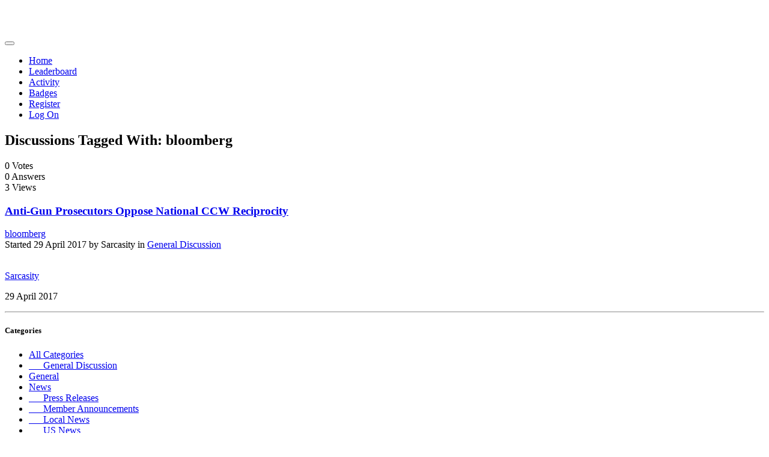

--- FILE ---
content_type: text/html; charset=utf-8
request_url: https://www.ctcarry.com/Forum/tagged/bloomberg
body_size: 5931
content:
<!DOCTYPE html>
<html lang="en">
<head>
  <meta charset="utf-8">
  <meta name="viewport" content="width=device-width, initial-scale=1.0">
  <title>Discussions Tagged With: bloomberg</title>
  <meta name="description">
  <link href="/Forum/tagged/bloomberg" rel="canonical">
  <link rel="stylesheet" type="text/css" href="/Forum/content/cache/combined_CTC_F08EDCE68D751436CAD7A822741C6AE1.css">
  <style type="text/css">
        body {
            padding-top: 50px;
            padding-bottom: 40px;
        }
  </style>
  <link rel="shortcut icon" href="/Forum/Themes/CTC/content/images/favicon.ico">
  <link rel="apple-touch-icon-precomposed" href="/Forum/Themes/CTC/content/images/apple-touch-icon-57-precomposed.png">
  <script type="text/javascript" src="/Forum/scripts/cache/combined_CTC_9DF094E6ABAAE48D7C0A51E32D5F24BE.js"></script>
</head>
<body class="desktop">
  <div class="navbar navbar-inverse navbar-fixed-top">
    <div class="navbar-inner">
      <div class="container">
        <button type="button" class="btn btn-navbar" data-toggle="collapse" data-target=".nav-collapse"><span class="icon-bar"></span> <span class="icon-bar"></span> <span class="icon-bar"></span></button> <a class="brand" href="/Forum/"><img src="/Forum/Content/admin/Images/CTC_logo.jpg" alt="Admin Logo"></a>
        <div class="nav-collapse collapse">
          <ul class="nav">
            <li>
              <a href="/Forum/">Home</a>
            </li>
            <li>
              <a href="/Forum/home/leaderboard">Leaderboard</a>
            </li>
            <li>
              <a href="/Forum/home/activity">Activity</a>
            </li>
            <li>
              <a href="/Forum/badge/allbadges">Badges</a>
            </li>
            <li>
              <a href="/Forum/members/register">Register</a>
            </li>
            <li>
              <a href="/Forum/members/logon">Log On</a>
            </li>
          </ul>
        </div>
      </div>
    </div>
  </div>
  <div class="container-fluid">
    <div id="jsquickmessage" style="display:none;"></div><noscript>
    <div class="noscriptholder">
      <div class="alert alert-block alert-error fade in out">
        You must enable JavaScript to be able to use this site in full
      </div>
    </div></noscript>
    <div id="main" class="row-fluid mainbody">
      <div class="span9">
        <h2>Discussions Tagged With: bloomberg</h2>
        <div class="row-fluid">
          <div class="topicrow topicsticky- topiclocked-">
            <div class="span3 topicstats">
              <div class="topicvotes statsblock">
                0 <span>Votes</span>
              </div>
              <div class="topiccomments topiccommentsclass statsblock">
                0 <span>Answers</span>
              </div>
              <div class="topicviews topicviewsclass statsblock">
                3 <span>Views</span>
              </div>
            </div>
            <div class="span7 topicrowdetails">
              <h3><a title="&gt; A coalition of anti-gun prosecutors, reportedly “spearheaded by &gt; Manhattan District Attorney Cyrus R. Vance Jr.,” according to Newsday, &gt; has announced opposition to the proposed National Concealed Carry &gt; Reciprocity Act. &gt; &gt; &gt; Vance was speaking Tuesday on behalf of Prosecutors Against Gun &gt; Violence. The Newsday ...." href="/Forum/chat/anti-gun-prosecutors-oppose-national-ccw-reciprocity">Anti-Gun Prosecutors Oppose National CCW Reciprocity</a></h3>
              <div class="tagsinput">
                <span class="tag"><span><a href="/Forum/tagged/bloomberg">bloomberg</a></span></span>
              </div>
              <div class="topicrowstatscategory">
                Started 29 April 2017 by Sarcasity in <a href="/Forum/cat/general-discussion">General Discussion</a>
              </div>
            </div>
            <div class="span2 topicrecent">
              <p class="topicrecentavatar"><a href="/Forum/profile/sarcasity"><img src="/Forum/content/uploads/129f5c8c-affd-49bc-8d63-a47f012b2536/d2b0292b-0cb8-4f7e-8ac8-a47f012c67db_image.jpg?width=35&amp;crop=0,0,35,35" alt="Latest By Sarcasity" title="Latest By Sarcasity"><br>
              Sarcasity</a></p>
              <p class="topicrecentdate">29 April 2017</p>
            </div>
          </div>
        </div>
        <hr class="thin">
      </div>
      <div class="span3 sidelayoutsection">
        <div class="main-side-box">
          <div class="side-box categories-box">
            <h5>Categories</h5>
            <ul>
              <li>
                <a href="/Forum/category">All Categories</a>
              </li>
              <li>
                <a href="/Forum/cat/general-discussion">&nbsp;&nbsp;&nbsp;&nbsp;&nbsp;&nbsp;General Discussion</a>
              </li>
              <li>
                <a href="/Forum/cat/general-1">General</a>
              </li>
              <li>
                <a href="/Forum/cat/news">News</a>
              </li>
              <li>
                <a href="/Forum/cat/press-releases">&nbsp;&nbsp;&nbsp;&nbsp;&nbsp;&nbsp;Press Releases</a>
              </li>
              <li>
                <a href="/Forum/cat/member-announcements">&nbsp;&nbsp;&nbsp;&nbsp;&nbsp;&nbsp;Member Announcements</a>
              </li>
              <li>
                <a href="/Forum/cat/local-news">&nbsp;&nbsp;&nbsp;&nbsp;&nbsp;&nbsp;Local News</a>
              </li>
              <li>
                <a href="/Forum/cat/us-news">&nbsp;&nbsp;&nbsp;&nbsp;&nbsp;&nbsp;US News</a>
              </li>
              <li>
                <a href="/Forum/cat/campaigns">Campaigns</a>
              </li>
              <li>
                <a href="/Forum/cat/no-guns-no-money">&nbsp;&nbsp;&nbsp;&nbsp;&nbsp;&nbsp;No Guns = No Money</a>
              </li>
              <li>
                <a href="/Forum/cat/2013-gun-ban">&nbsp;&nbsp;&nbsp;&nbsp;&nbsp;&nbsp;2013 Gun Ban</a>
              </li>
              <li>
                <a href="/Forum/cat/legal-cases">Legal Cases</a>
              </li>
              <li>
                <a href="/Forum/cat/state-v-patterson">&nbsp;&nbsp;&nbsp;&nbsp;&nbsp;&nbsp;State v Patterson</a>
              </li>
              <li>
                <a href="/Forum/cat/norwalk-v-doutel">&nbsp;&nbsp;&nbsp;&nbsp;&nbsp;&nbsp;Norwalk v Doutel</a>
              </li>
              <li>
                <a href="/Forum/cat/doutel-v-norwalk">&nbsp;&nbsp;&nbsp;&nbsp;&nbsp;&nbsp;Doutel v Norwalk</a>
              </li>
              <li>
                <a href="/Forum/cat/burgess-v-wallingford">&nbsp;&nbsp;&nbsp;&nbsp;&nbsp;&nbsp;Burgess v Wallingford</a>
              </li>
              <li>
                <a href="/Forum/cat/permits">Permits</a>
              </li>
              <li>
                <a href="/Forum/cat/pistol-permits">&nbsp;&nbsp;&nbsp;&nbsp;&nbsp;&nbsp;Pistol Permits</a>
              </li>
              <li>
                <a href="/Forum/cat/long-gun-eligibility-certificates">&nbsp;&nbsp;&nbsp;&nbsp;&nbsp;&nbsp;Long Gun Eligibility Certificates</a>
              </li>
              <li>
                <a href="/Forum/cat/ammunition-certificates">&nbsp;&nbsp;&nbsp;&nbsp;&nbsp;&nbsp;Ammunition Certificates</a>
              </li>
              <li>
                <a href="/Forum/cat/pistol-eligibility-certificates">&nbsp;&nbsp;&nbsp;&nbsp;&nbsp;&nbsp;Pistol Eligibility Certificates</a>
              </li>
              <li>
                <a href="/Forum/cat/meta">Meta</a>
              </li>
              <li>
                <a href="/Forum/cat/problems-issues-with-the-forum">&nbsp;&nbsp;&nbsp;&nbsp;&nbsp;&nbsp;Problems/Issues with the Forum</a>
              </li>
              <li>
                <a href="/Forum/cat/peruta-v-san-diego">&nbsp;&nbsp;&nbsp;&nbsp;&nbsp;&nbsp;Peruta v San Diego</a>
              </li>
              <li>
                <a href="/Forum/cat/marketplace">Marketplace</a>
              </li>
              <li>
                <a href="/Forum/cat/for-sale">&nbsp;&nbsp;&nbsp;&nbsp;&nbsp;&nbsp;For sale</a>
              </li>
              <li>
                <a href="/Forum/cat/legislative">Legislative</a>
              </li>
              <li>
                <a href="/Forum/cat/2015-session">&nbsp;&nbsp;&nbsp;&nbsp;&nbsp;&nbsp;2015 Session</a>
              </li>
              <li>
                <a href="/Forum/cat/local-training-announcements">&nbsp;&nbsp;&nbsp;&nbsp;&nbsp;&nbsp;Local Training Announcements</a>
              </li>
              <li>
                <a href="/Forum/cat/jobs-board">Jobs Board</a>
              </li>
              <li>
                <a href="/Forum/cat/paid-gigs">&nbsp;&nbsp;&nbsp;&nbsp;&nbsp;&nbsp;Paid Gigs</a>
              </li>
              <li>
                <a href="/Forum/cat/volunteering">&nbsp;&nbsp;&nbsp;&nbsp;&nbsp;&nbsp;Volunteering</a>
              </li>
              <li>
                <a href="/Forum/cat/communities">Communities</a>
              </li>
              <li>
                <a href="/Forum/cat/fairfield-county">&nbsp;&nbsp;&nbsp;&nbsp;&nbsp;&nbsp;Fairfield County</a>
              </li>
              <li>
                <a href="/Forum/cat/litchfield-county">&nbsp;&nbsp;&nbsp;&nbsp;&nbsp;&nbsp;Litchfield County</a>
              </li>
              <li>
                <a href="/Forum/cat/new-haven-county">&nbsp;&nbsp;&nbsp;&nbsp;&nbsp;&nbsp;New Haven County</a>
              </li>
              <li>
                <a href="/Forum/cat/hartford-county">&nbsp;&nbsp;&nbsp;&nbsp;&nbsp;&nbsp;Hartford County</a>
              </li>
              <li>
                <a href="/Forum/cat/middlesex-county">&nbsp;&nbsp;&nbsp;&nbsp;&nbsp;&nbsp;Middlesex County</a>
              </li>
              <li>
                <a href="/Forum/cat/tolland-county">&nbsp;&nbsp;&nbsp;&nbsp;&nbsp;&nbsp;Tolland County</a>
              </li>
              <li>
                <a href="/Forum/cat/new-london-county">&nbsp;&nbsp;&nbsp;&nbsp;&nbsp;&nbsp;New London County</a>
              </li>
              <li>
                <a href="/Forum/cat/windham-county">&nbsp;&nbsp;&nbsp;&nbsp;&nbsp;&nbsp;Windham County</a>
              </li>
              <li>
                <a href="/Forum/cat/unconcealed-carry">&nbsp;&nbsp;&nbsp;&nbsp;&nbsp;&nbsp;Unconcealed Carry</a>
              </li>
              <li>
                <a href="/Forum/cat/training">Training</a>
              </li>
            </ul>
          </div>
          <div class="side-box sidesearchbox">
            <h5>Search</h5>
            <form action="/Forum/search" method="get">
              <ul class="clearfix">
                <li class="sidesearchboxtb"><input id="term" name="term" type="text" value=""></li>
                <li><input type="submit" class="btn" value="Go"></li>
              </ul>
            </form>
          </div>
          <div class="side-box popular-tags-box">
            <h5>Popular Tags</h5>
            <ul class="tagCloud">
              <li><span class="tagName"><a href="/Forum/tagged/ammunition">ammunition</a></span> <span class="tagCount">2</span></li>
              <li><span class="tagName"><a href="/Forum/tagged/dennis-h.-tracey">dennis-h.-tracey</a></span> <span class="tagCount">2</span></li>
              <li><span class="tagName"><a href="/Forum/tagged/woodbridge">woodbridge</a></span> <span class="tagCount">2</span></li>
              <li><span class="tagName"><a href="/Forum/tagged/chelsea-handler">chelsea-handler</a></span> <span class="tagCount">1</span></li>
              <li><span class="tagName"><a href="/Forum/tagged/cagv">cagv</a></span> <span class="tagCount">1</span></li>
              <li><span class="tagName"><a href="/Forum/tagged/wilton-gun-safety">wilton-gun-safety</a></span> <span class="tagCount">1</span></li>
              <li><span class="tagName"><a href="/Forum/tagged/pinciaro">pinciaro</a></span> <span class="tagCount">1</span></li>
              <li><span class="tagName"><a href="/Forum/tagged/connecticut-senator">connecticut-senator</a></span> <span class="tagCount">1</span></li>
              <li><span class="tagName"><a href="/Forum/tagged/chris-murphy">chris-murphy</a></span> <span class="tagCount">1</span></li>
              <li><span class="tagName"><a href="/Forum/tagged/nra-convention">nra-convention</a></span> <span class="tagCount">1</span></li>
              <li><span class="tagName"><a href="/Forum/tagged/nssf">nssf</a></span> <span class="tagCount">1</span></li>
              <li><span class="tagName"><a href="/Forum/tagged/bloomberg">bloomberg</a></span> <span class="tagCount">1</span></li>
              <li><span class="tagName"><a href="/Forum/tagged/pistol-permit">pistol-permit</a></span> <span class="tagCount">1</span></li>
              <li><span class="tagName"><a href="/Forum/tagged/malloy">malloy</a></span> <span class="tagCount">1</span></li>
              <li><span class="tagName"><a href="/Forum/tagged/bridgeport">bridgeport</a></span> <span class="tagCount">1</span></li>
              <li><span class="tagName"><a href="/Forum/tagged/pa-15-216">pa-15-216</a></span> <span class="tagCount">1</span></li>
              <li><span class="tagName"><a href="/Forum/tagged/open-carry">open-carry</a></span> <span class="tagCount">1</span></li>
              <li><span class="tagName"><a href="/Forum/tagged/carry">carry</a></span> <span class="tagCount">1</span></li>
              <li><span class="tagName"><a href="/Forum/tagged/pistol">pistol</a></span> <span class="tagCount">1</span></li>
              <li><span class="tagName"><a href="/Forum/tagged/messaging">messaging</a></span> <span class="tagCount">1</span></li>
            </ul>
          </div>
          <div class="side-box highearners-box">
            <h5>This Weeks High Earners</h5>
            <ul></ul>
          </div>
        </div>
      </div>
    </div>
    <hr>
    <hr>
    <footer>
      <div class="row-fluid">
        <div class="span12">
          <p>&copy; 2019 - <a rel="nofollow" href="/">Connecticut Carry</a></p>
        </div>
      </div>
    </footer>
  </div>
<h2>Situs Togel Online Resmi dengan Hadiah Fantastis dan Layanan Terbaik</h2>
<p>Situs togel online resmi kini menawarkan hadiah yang fantastis dan layanan pelanggan yang berkualitas tinggi. Bermain di <a href="https://www.daliane-escalane.com/">Link Togel</a> memastikan Anda dapat menikmati pengalaman bermain yang aman, dengan pengundian yang transparan dan berbagai keuntungan menarik. Selain itu, layanan pelanggan yang responsif akan membantu menjawab pertanyaan atau kendala Anda dengan cepat, sehingga memberikan rasa nyaman dalam bermain.</p>
<p>Situs togel terbaik selalu memberikan diskon dan promosi <a href="https://clearfit.com/">Situs Togel</a> menarik untuk menarik minat para pemain. Diskon ini memungkinkan pemain untuk memasang lebih banyak taruhan tanpa mengeluarkan biaya besar, sementara promosi membuat pengalaman bermain menjadi lebih seru.</p>
<p>Bermain togel dengan modal kecil seperti 100 rupiah kini bukan lagi halangan untuk meraih keuntungan besar. Ada beberapa <a href="https://www.suzukitsmbekasi.com/">Bandar Togel</a> yang memberikan peluang hadiah hingga 100 ribu untuk permainan 2D. Artikel ini membahas cara memilih agen legal yang menawarkan taruhan rendah tetapi tetap memberikan keuntungan yang maksimal bagi para pemain.</p>

<h2>Keuntungan Bergabung di BO Togel dengan Hadiah 2D 150RB</h2>
<p>Salah satu kelebihan bermain di <a href="https://www.dreamteljakarta.com/">Bo Togel Hadiah 2d 150rb</a> adalah kesempatan mendapatkan keuntungan yang besar dengan taruhan kecil. Situs-situs ini memberikan hadiah menarik untuk pasangan angka 2D, membuat permainan semakin menarik dan menguntungkan bagi para pemain.</p>
<p>Setiap harinya, banyak pemain yang menantikan hasil <a href="https://www.kholanis.com/">Keluaran Macau</a> untuk menentukan strategi permainan berikutnya. Dengan data yang akurat dan terpercaya, informasi ini menjadi rujukan utama bagi mereka yang ingin meraih peluang terbaik dalam pasaran togel tersebut. Pastikan Anda selalu memperbarui data Keluaran Macau agar tidak tertinggal.</p>
<p>Setiap pemain togel selalu menantikan <a href="https://afterhourslocksmithllc.com/">Result Macau</a> untuk melihat apakah angka yang mereka pasang keluar sebagai pemenang. Dengan hasil yang diperbarui setiap hari, pemain bisa langsung menganalisis tren angka dan menyesuaikan strategi mereka untuk taruhan berikutnya. Hasil yang akurat dan transparan akan sangat membantu dalam menentukan langkah terbaik di permainan ini.</p>

<h2>Platform Slot Online Terbaik dengan Fitur Menarik</h2>
<p>Ketika berbicara tentang permainan slot online, <a href="https://tollandelections.org/">Toto Slot</a> selalu menjadi salah satu yang paling dicari oleh para penggemar judi. Toto Slot terkenal dengan interface yang ramah pengguna dan koleksi permainan slot terbaik. Keberagaman tema dan fitur menarik membuat pemain merasa betah berlama-lama di situs ini.</p>
<p>Kini banyak situs terpercaya yang menyediakan fitur <a href="https://bomprecosupermercado.com/sobre-nos/">Slot 10k</a>, memungkinkan semua pemain mencoba keberuntungan tanpa modal besar.</p>
<p>Dalam dunia hiburan online yang terus berkembang, banyak pemain berpengalaman mencari pengalaman bermain yang lebih stabil dengan memilih <a href="https://www.hinditotal.com/">slot server Thailand</a> sebagai pilihan utama karena kecepatannya yang luar biasa.</p>

<h2>Situs Slot Depo 5k Membuat Permainan Slot Lebih Terjangkau dengan Peluang Menang Besar Meski Modal Kecil</h2>
<p>Main slot kini lebih terjangkau dengan adanya <a href="https://popularmeatbrampton.com">Situs Slot Depo 5k</a>. Hanya dengan deposit minimal Rp5000, pemain bisa menikmati berbagai pilihan permainan slot tanpa harus mengeluarkan banyak modal. Peluang menang tetap besar meski modal kecil!</p>
<p>Scatter hitam adalah simbol kunci yang mampu membuka fitur bonus seperti putaran gratis dan pengganda kemenangan di Slot <a title="Mahjong Ways" href="https://kraftworkbar.com/">Mahjong Ways</a>. Dengan memicu scatter hitam, Anda bisa memperbesar peluang kemenangan tanpa perlu menambah taruhan. Penting untuk memperhatikan pola kemunculan scatter ini dan menyesuaikan strategi taruhan agar Anda dapat mengoptimalkan setiap kesempatan bonus. Semakin sering scatter hitam muncul, semakin besar peluang Anda untuk meraih kemenangan yang signifikan.</p>
<p>Bermain slot dengan fitur jackpot harian (daily jackpot) memberikan kesempatan bagi pemain untuk memenangkan hadiah besar setiap hari, menambah keseruan permainan <a href="https://www.theshipnyc.com/">Slot88</a>.</p>

<h2>Peluang Kemenangan Paling Besar Hanya di Situs RTP Slot Tertinggi</h2>
<p>Banyak pemain kini mengandalkan <a title="RTP slot" href="https://www.meninblackofficiants.com/">RTP slot</a> tertinggi untuk membuat keputusan bermain yang lebih baik. Dengan memantau RTP slot gacor hari ini, mereka bisa menentukan mana permainan yang layak dimainkan. Slot online menawarkan berbagai fitur menarik, tetapi yang paling penting adalah memanfaatkan RTP live untuk mengetahui peluang terkini. Strategi ini jelas meningkatkan potensi kemenangan.</p>
<p>Saat bermain di platform judi online, keamanan data pribadi menjadi prioritas utama bagi para pemain. <a href="https://aguacatechpro.com/">Situs Toto</a> memastikan bahwa informasi setiap pengguna tetap terlindungi dengan sistem enkripsi canggih. Dengan teknologi keamanan terbaru, para pemain tidak perlu khawatir tentang kebocoran data atau akses ilegal dari pihak ketiga.</p>
<p>Slot Gacor menyediakan pengalaman bermain yang tidak hanya seru tetapi juga menguntungkan. Dengan berbagai macam permainan slot yang bisa dipilih, pemain dapat menikmati variasi permainan yang berbeda setiap harinya. Ditambah lagi dengan penawaran bonus dan promo menarik, <a href="https://thegardensar.com/">Slot Gacor</a> menjadi tempat yang tepat untuk menguji keberuntungan Anda.</p>

<h2>Bonus Menarik untuk Member Aktif di Togel Resmi</h2>
<p>Ketika jam resmi pengumuman tiba, pemain segera mengecek <a href="https://dhyeyaiasgorakhpur.com/">Result macau</a> untuk memastikan keberuntungan mereka, sebab angka yang keluar menentukan apakah taruhan berhasil membawa keuntungan besar atau justru menjadi pengalaman belajar bagi langkah berikutnya.</p>

<h2>Spaceman, Pelopor Gaya Bermain Futuristik dengan Tantangan Unik</h2>
<p>Desain dan gameplay dari <a href="https://www.oracionessantamuerte.com/">spaceman pragmatic</a> membuktikan bahwa kombinasi antara kesederhanaan dan potensi besar bisa menghadirkan pengalaman bermain yang tidak terlupakan, di mana setiap pemain seolah menjadi astronot yang terbang bebas menuju kemenangan.</p>

<h2>Peluang Menang Besar Melalui Bonus dan Promo di Sbobet88</h2>
<p>Salah satu alasan utama banyak orang tertarik bergabung di dunia taruhan online adalah kesempatan untuk mendapatkan bonus melimpah, dan melalui <a href="https://www.fontedasessencias.com/">Sbobet88</a>, para pemain bisa menikmati berbagai promo menarik yang secara langsung meningkatkan peluang kemenangan dengan cara yang aman.</p>
<h2>Related Links</h2>
<ul>
<li><a href="https://www.spinalcordcenter.org/">Togel178</a>
</li>
<li><a href="https://www.hirrc.org/">Pedetogel</a>
</li>
<li><a href="https://zaoorganicmakeup.com/">Pedetogel</a>
</li>
<li><a href="https://andrewschoultz.com/">Pedetogel</a>
</li>
<li><a href="https://minipennyblog.com/">situs togel terpercaya</a>
</li>
<li><a href="https://www.maureenpoignonec.com/">Togel178</a>
</li>
<li><a href="https://sabatoto.id/">Sabatoto</a>
</li>
<li><a href="https://linklist.bio/sabatoto-login">Sabatoto</a>
</li>
<li><a href="https://mitt-fit.com/">Sabatoto</a>
</li>
<li><a href="https://linklist.bio/togel279-login">Togel279</a>
</li>
<li><a href="https://logintogel158.com/">Togel158</a>
</li>
<li><a href="https://linkr.bio/togel-158">Togel158</a>
</li>
<li><a href="https://soapfactory.org/">Pedetogel</a>
</li>
<li><a href="https://www.sarrafhospital.com/">Togel178</a>
</li>
<li><a href="https://www.nekkocapital.com/">nekkocapital.com</a>
</li>
<li><a href="https://pffzone.com/index.php/contact-2/">Toto Togel</a>
</li>
<li><a href="https://togel178.shop/">togel178.shop</a>
</li>
<li><a href="https://www.resea-rchgate.net/">Pedetogel</a>
</li>
<li><a href="https://gracesguidebook.com/">Novaslot88</a>
</li>
<li><a href="https://pedetogelmain.com">pedetogelmain.com</a>
</li>
<li><a href="https://togel178.host/">Togel178</a>
</li>
<li><a href="https://sabatoto.press/">Sabatoto</a>
</li>
<li><a href="https://togel279.fashion/">Togel279</a>
</li>
<li><a href="https://www.wavertreeapt.com/">Colok178</a>
</li>
<li><a href="https://www.jackfishsurvival.com/">Togel Online</a>
</li>
</ul>
<h2>Partner Links</h2>
<ul>
<li><a href="https://www.coca-cafe.net/">Togel158</a>
</li>
<li><a href="https://restaurantesemsa.com/">Colok178</a>
</li>
<li><a href="https://www.lowellcafe.com/">keluaran toto macau</a>
</li>
<li><a href="https://www.louisewelsh.com/">bandar togel terpercaya</a>
</li>
<li><a href="http://pedetogel.mygamesonline.org/">Pedetogel</a>
</li>
<li><a href="https://zebrahairsalon.com/services/">jktgame</a>
</li>
<li><a href="https://www.pridefitness.org/home">Pedetogel</a>
</li>
<li><a href="https://www.choicenailsah.com/">slot bet 400</a>
</li>
<li><a href="https://pulsenailspabuford.com/">Situs Togel</a>
</li>
<li><a href="https://idp-ipd.com/">Togel Online</a>
</li>
</ul>
</body>
</html>
